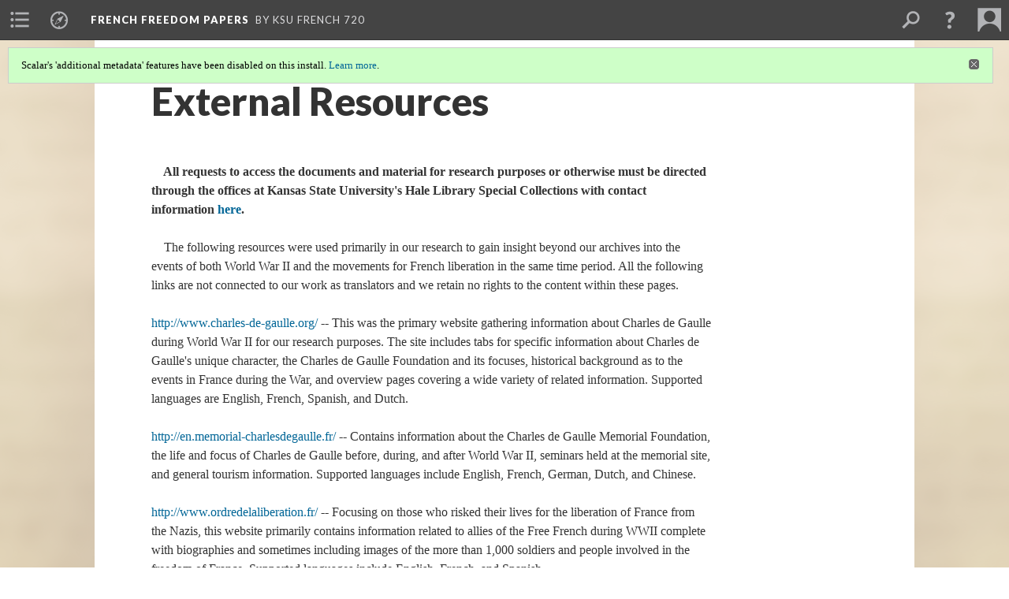

--- FILE ---
content_type: text/html; charset=UTF-8
request_url: https://scalar.usc.edu/works/french-freedom-papers/external-links-les-hyperliens
body_size: 21670
content:
<?xml version="1.0" encoding="UTF-8"?>
<!DOCTYPE html>
<html xml:lang="en" lang="en"
	xmlns:rdf="http://www.w3.org/1999/02/22-rdf-syntax-ns#"
	xmlns:rdfs="http://www.w3.org/2000/01/rdf-schema#"
	xmlns:dc="http://purl.org/dc/elements/1.1/"
	xmlns:dcterms="http://purl.org/dc/terms/"
	xmlns:ctag="http://commontag.org/ns#"
	xmlns:art="http://simile.mit.edu/2003/10/ontologies/artstor#"
	xmlns:sioc="http://rdfs.org/sioc/ns#"
	xmlns:sioctypes="http://rdfs.org/sioc/types#"
	xmlns:foaf="http://xmlns.com/foaf/0.1/"
	xmlns:owl="http://www.w3.org/2002/07/owl#"
	xmlns:ov="http://open.vocab.org/terms/"
	xmlns:oac="http://www.openannotation.org/ns/"
	xmlns:scalar="http://scalar.usc.edu/2012/01/scalar-ns#"
	xmlns:shoah="http://tempuri.org/"
	xmlns:prov="http://www.w3.org/ns/prov#"
	xmlns:exif="http://ns.adobe.com/exif/1.0/"
	xmlns:iptc="http://ns.exiftool.ca/IPTC/IPTC/1.0/"
	xmlns:bibo="http://purl.org/ontology/bibo/"
	xmlns:id3="http://id3.org/id3v2.4.0#"
	xmlns:dwc="http://rs.tdwg.org/dwc/terms/"
	xmlns:vra="http://purl.org/vra/"
	xmlns:cp="http://scalar.cdla.oxycreates.org/commonplace/terms/"
	xmlns:tk="http://localcontexts.org/tk/"
	xmlns:gpano="http://ns.google.com/photos/1.0/panorama/"
>
<head>
<title>External Resources</title>
<base href="https://scalar.usc.edu/works/french-freedom-papers/external-links-les-hyperliens.6" />
<meta name="description" content="Links to external sites about Charles de Gaulle, World War II, Free French, and this collection" />
<meta name="viewport" content="initial-scale=1, maximum-scale=1" />
<meta http-equiv="Content-Type" content="text/html; charset=UTF-8" />
<meta property="og:title" content="French Freedom Papers: External Resources" />
<meta property="og:site_name" content="French Freedom Papers" />
<meta property="og:url" content="https://scalar.usc.edu/works/french-freedom-papers/external-links-les-hyperliens" />
<meta property="og:description" content="Links to external sites about Charles de Gaulle, World War II, Free French, and this collection" />
<meta property="og:image" content="https://scalar.usc.edu/works/french-freedom-papers/media/freedomletersgraphic2.png" />
<meta property="og:type" content="article" />
<link rel="canonical" href="https://scalar.usc.edu/works/french-freedom-papers/external-links-les-hyperliens" />
<link rel="shortcut icon" href="https://scalar.usc.edu/works/system/application/views/arbors/html5_RDFa/favicon_16.gif" />
<link rel="apple-touch-icon" href="https://scalar.usc.edu/works/system/application/views/arbors/html5_RDFa/favicon_114.jpg" />
<link id="urn" rel="scalar:urn" href="urn:scalar:version:953238" />
<link id="view" href="plain" />
<link id="default_view" href="plain" />
<link id="primary_role" rel="scalar:primary_role" href="http://scalar.usc.edu/2012/01/scalar-ns#Composite" />
<link id="terms_of_service" rel="dcterms:accessRights" href="http://scalar.usc.edu/terms-of-service/" />
<link id="privacy_policy" rel="dcterms:accessRights" href="http://scalar.usc.edu/privacy-policy/" />
<link id="scalar_version" href="2.6.9
" />
<link id="book_id" href="9863" />
<link id="parent" href="https://scalar.usc.edu/works/french-freedom-papers/" />
<link id="approot" href="https://scalar.usc.edu/works/system/application/" />
<link id="flowplayer_key" href="#$095b1678109acb79c61" />
<link id="soundcloud_id" href="55070ba50cb72b8e26f220916c4d54a3" />
<link id="recaptcha2_site_key" href="6Lf3KioTAAAAAO6t462Rf3diixP1vprCIcGBTcVZ" />
<link id="recaptcha_public_key" href="6LcXg8sSAAAAAHH0MII0Enz8_u4QHQdStcJY1YGM" />
<link id="external_direct_hyperlink" href="true" />
<link id="google_maps_key" href="AIzaSyBOttvbPzBW47HCrZ24RZHaftXtHVwuvFU" />
<link id="harvard_art_museums_key" href="" />
<link id="CI_elapsed_time" href="0.0742" />
<link type="text/css" rel="stylesheet" href="https://scalar.usc.edu/works/system/application/views/melons/cantaloupe/css/reset.css" />
<link type="text/css" rel="stylesheet" href="https://scalar.usc.edu/works/system/application/views/melons/cantaloupe/css/bootstrap.min.css" />
<link type="text/css" rel="stylesheet" href="https://scalar.usc.edu/works/system/application/views/melons/cantaloupe/css/bootstrap-accessibility.css" />
<link type="text/css" rel="stylesheet" href="https://scalar.usc.edu/works/system/application/views/melons/cantaloupe/../../widgets/mediaelement/css/annotorious.css" />
<link type="text/css" rel="stylesheet" href="https://scalar.usc.edu/works/system/application/views/melons/cantaloupe/../../widgets/mediaelement/mediaelement.css" />
<link type="text/css" rel="stylesheet" href="https://scalar.usc.edu/works/system/application/views/melons/cantaloupe/css/common.css" />
<link type="text/css" rel="stylesheet" href="https://scalar.usc.edu/works/system/application/views/melons/cantaloupe/css/scalarvis.css" />
<link type="text/css" rel="stylesheet" href="https://scalar.usc.edu/works/system/application/views/melons/cantaloupe/css/header.css" />
<link type="text/css" rel="stylesheet" href="https://scalar.usc.edu/works/system/application/views/melons/cantaloupe/css/widgets.css" />
<link type="text/css" rel="stylesheet" href="https://scalar.usc.edu/works/system/application/views/melons/cantaloupe/css/responsive.css" />
<link type="text/css" rel="stylesheet" href="https://scalar.usc.edu/works/system/application/views/melons/cantaloupe/css/timeline.css" />
<link type="text/css" rel="stylesheet" href="https://scalar.usc.edu/works/system/application/views/melons/cantaloupe/css/timeline.theme.scalar.css" />
<link type="text/css" rel="stylesheet" href="https://scalar.usc.edu/works/system/application/views/melons/cantaloupe/css/screen_print.css" media="screen,print" />
<script type="text/javascript" src="https://scalar.usc.edu/works/system/application/views/arbors/html5_RDFa/js/jquery-3.4.1.min.js"></script>
<script type="text/javascript" src="https://www.google.com/recaptcha/api.js?render=explicit"></script>
<script type="text/javascript" src="https://scalar.usc.edu/works/system/application/views/melons/cantaloupe/js/bootstrap.min.js"></script>
<script type="text/javascript" src="https://scalar.usc.edu/works/system/application/views/melons/cantaloupe/js/jquery.bootstrap-modal.js"></script>
<script type="text/javascript" src="https://scalar.usc.edu/works/system/application/views/melons/cantaloupe/js/jquery.bootstrap-accessibility.js"></script>
<script type="text/javascript" src="https://scalar.usc.edu/works/system/application/views/melons/cantaloupe/js/main.js"></script>
<script type="text/javascript" src="https://scalar.usc.edu/works/system/application/views/melons/cantaloupe/js/jquery.dotdotdot.js"></script>
<script type="text/javascript" src="https://scalar.usc.edu/works/system/application/views/melons/cantaloupe/js/jquery.scrollTo.min.js"></script>
<script type="text/javascript" src="https://scalar.usc.edu/works/system/application/views/melons/cantaloupe/js/scalarheader.jquery.js"></script>
<script type="text/javascript" src="https://scalar.usc.edu/works/system/application/views/melons/cantaloupe/js/scalarpage.jquery.js"></script>
<script type="text/javascript" src="https://scalar.usc.edu/works/system/application/views/melons/cantaloupe/js/scalarmedia.jquery.js"></script>
<script type="text/javascript" src="https://scalar.usc.edu/works/system/application/views/melons/cantaloupe/js/scalarmediadetails.jquery.js"></script>
<script type="text/javascript" src="https://scalar.usc.edu/works/system/application/views/melons/cantaloupe/js/scalarindex.jquery.js"></script>
<script type="text/javascript" src="https://scalar.usc.edu/works/system/application/views/melons/cantaloupe/js/scalarhelp.jquery.js"></script>
<script type="text/javascript" src="https://scalar.usc.edu/works/system/application/views/melons/cantaloupe/js/scalarcomments.jquery.js"></script>
<script type="text/javascript" src="https://scalar.usc.edu/works/system/application/views/melons/cantaloupe/js/scalarsearch.jquery.js"></script>
<script type="text/javascript" src="https://scalar.usc.edu/works/system/application/views/melons/cantaloupe/js/scalarvisualizations.jquery.js"></script>
<script type="text/javascript" src="https://scalar.usc.edu/works/system/application/views/melons/cantaloupe/js/scalarstructuredgallery.jquery.js"></script>
<script type="text/javascript" src="https://scalar.usc.edu/works/system/application/views/melons/cantaloupe/js/scalarwidgets.jquery.js"></script>
<script type="text/javascript" src="https://scalar.usc.edu/works/system/application/views/melons/cantaloupe/js/scalarlenses.jquery.js"></script>
<script type="text/javascript" src="https://scalar.usc.edu/works/system/application/views/melons/cantaloupe/js/jquery.tabbing.js"></script>
</head>
<body class="primary_role_composite" style="background-image:url(https://scalar.usc.edu/works/french-freedom-papers/media/freedomletersgraphic2.png);">

<article role="main">
	<header>
		<noscript><div class="error notice-js-required"><p>This site requires Javascript to be turned on. Please <a href="http://www.btny.purdue.edu/enablejavascript.html">enable Javascript</a> and reload the page.</p></div></noscript>
		<div class="scalarnotice notice-book-msg" style="display:none;" data-cookie="ci_hide_scalar_book_msg">Scalar's 'additional metadata' features have been disabled on this install. <a href="https://scalar.usc.edu">Learn more</a>.</div>
		<!-- Book -->
		<span resource="https://scalar.usc.edu/works/french-freedom-papers" typeof="scalar:Book">
			<span property="dcterms:title" content="French Freedom Papers"><a id="book-title" href="https://scalar.usc.edu/works/french-freedom-papers/index"><span data-email-authors="true">French Freedom Papers</span></a></span>
			<a class="metadata" tabindex="-1" inert rel="dcterms:hasPart" href="https://scalar.usc.edu/works/french-freedom-papers/external-links-les-hyperliens"></a>
			<a class="metadata" tabindex="-1" inert rel="dcterms:tableOfContents" href="https://scalar.usc.edu/works/french-freedom-papers/toc"></a>
			<a class="metadata" tabindex="-1" inert rel="sioc:has_owner" href="https://scalar.usc.edu/works/french-freedom-papers/users/11618#index=0&role=author&listed=1"></a>
		</span>
		<span inert resource="https://scalar.usc.edu/works/french-freedom-papers/toc" typeof="scalar:Page">
			<span class="metadata" property="dcterms:title">Main Menu</span>
			<a class="metadata" tabindex="-1" rel="dcterms:references" href="https://scalar.usc.edu/works/french-freedom-papers/letters#index=1"></a>
			<a class="metadata" tabindex="-1" rel="dcterms:references" href="https://scalar.usc.edu/works/french-freedom-papers/historical-figures#index=2"></a>
			<a class="metadata" tabindex="-1" rel="dcterms:references" href="https://scalar.usc.edu/works/french-freedom-papers/historical-events#index=3"></a>
			<a class="metadata" tabindex="-1" rel="dcterms:references" href="https://scalar.usc.edu/works/french-freedom-papers/references#index=4"></a>
			<a class="metadata" tabindex="-1" rel="dcterms:references" href="https://scalar.usc.edu/works/french-freedom-papers/external-links-les-hyperliens#index=5"></a>
			<a class="metadata" tabindex="-1" rel="dcterms:references" href="https://scalar.usc.edu/works/french-freedom-papers/translation-methods#index=6"></a>
		</span>
		<span inert resource="https://scalar.usc.edu/works/french-freedom-papers/letters" typeof="scalar:Composite">
			<a class="metadata" tabindex="-1" rel="dcterms:hasVersion" href="https://scalar.usc.edu/works/french-freedom-papers/letters.9"></a>
			<a class="metadata" tabindex="-1" rel="dcterms:isPartOf" href="https://scalar.usc.edu/works/french-freedom-papers"></a>
		</span>
		<span inert resource="https://scalar.usc.edu/works/french-freedom-papers/letters.9" typeof="scalar:Version">
			<span class="metadata" property="dcterms:title">Letters</span>
			<span class="metadata" property="dcterms:description">Summaries of the translated letters of the French Freedom Papers collection</span>
			<a class="metadata" tabindex="-1" rel="dcterms:isVersionOf" href="https://scalar.usc.edu/works/french-freedom-papers/letters"></a>
		</span>
		<span inert resource="https://scalar.usc.edu/works/french-freedom-papers/historical-figures" typeof="scalar:Composite">
			<a class="metadata" tabindex="-1" rel="dcterms:hasVersion" href="https://scalar.usc.edu/works/french-freedom-papers/historical-figures.40"></a>
			<a class="metadata" tabindex="-1" rel="dcterms:isPartOf" href="https://scalar.usc.edu/works/french-freedom-papers"></a>
		</span>
		<span inert resource="https://scalar.usc.edu/works/french-freedom-papers/historical-figures.40" typeof="scalar:Version">
			<span class="metadata" property="dcterms:title">Relevant Figures</span>
			<span class="metadata" property="dcterms:description">Provides context about the people sending, receiving, and mentioned in these letters</span>
			<a class="metadata" tabindex="-1" rel="dcterms:isVersionOf" href="https://scalar.usc.edu/works/french-freedom-papers/historical-figures"></a>
		</span>
		<span inert resource="https://scalar.usc.edu/works/french-freedom-papers/historical-events" typeof="scalar:Composite">
			<a class="metadata" tabindex="-1" rel="dcterms:hasVersion" href="https://scalar.usc.edu/works/french-freedom-papers/historical-events.16"></a>
			<a class="metadata" tabindex="-1" rel="dcterms:isPartOf" href="https://scalar.usc.edu/works/french-freedom-papers"></a>
		</span>
		<span inert resource="https://scalar.usc.edu/works/french-freedom-papers/historical-events.16" typeof="scalar:Version">
			<span class="metadata" property="dcterms:title">Relevant Events & Places</span>
			<span class="metadata" property="dcterms:description">Provides context about the historical events and places being discussed in the letters</span>
			<a class="metadata" tabindex="-1" rel="dcterms:isVersionOf" href="https://scalar.usc.edu/works/french-freedom-papers/historical-events"></a>
		</span>
		<span inert resource="https://scalar.usc.edu/works/french-freedom-papers/references" typeof="scalar:Composite">
			<a class="metadata" tabindex="-1" rel="dcterms:hasVersion" href="https://scalar.usc.edu/works/french-freedom-papers/references.29"></a>
			<a class="metadata" tabindex="-1" rel="dcterms:isPartOf" href="https://scalar.usc.edu/works/french-freedom-papers"></a>
		</span>
		<span inert resource="https://scalar.usc.edu/works/french-freedom-papers/references.29" typeof="scalar:Version">
			<span class="metadata" property="dcterms:title">References</span>
			<span class="metadata" property="dcterms:description">Sources used to give context to the historical events and figures found in the letters.</span>
			<a class="metadata" tabindex="-1" rel="dcterms:isVersionOf" href="https://scalar.usc.edu/works/french-freedom-papers/references"></a>
		</span>
		<span inert resource="https://scalar.usc.edu/works/french-freedom-papers/translation-methods" typeof="scalar:Composite">
			<a class="metadata" tabindex="-1" rel="dcterms:hasVersion" href="https://scalar.usc.edu/works/french-freedom-papers/translation-methods.5"></a>
			<a class="metadata" tabindex="-1" rel="dcterms:isPartOf" href="https://scalar.usc.edu/works/french-freedom-papers"></a>
		</span>
		<span inert resource="https://scalar.usc.edu/works/french-freedom-papers/translation-methods.5" typeof="scalar:Version">
			<span class="metadata" property="dcterms:title">Translation Methods</span>
			<span class="metadata" property="dcterms:description"></span>
			<a class="metadata" tabindex="-1" rel="dcterms:isVersionOf" href="https://scalar.usc.edu/works/french-freedom-papers/translation-methods"></a>
		</span>
		<span resource="https://scalar.usc.edu/works/french-freedom-papers/users/11618" typeof="foaf:Person">
			<span class="metadata" aria-hidden="true" property="foaf:name">KSU French 720</span>
			<span class="metadata" aria-hidden="true" property="foaf:mbox_sha1sum">8b42ed21d3c5345086d6fd65589ad65f6b323f0c</span>
		</span>
		<!-- Page -->
		<h1 property="dcterms:title">External Resources</h1>
		<span resource="https://scalar.usc.edu/works/french-freedom-papers/external-links-les-hyperliens" typeof="scalar:Composite">
			<a class="metadata" tabindex="-1" inert rel="dcterms:hasVersion" href="https://scalar.usc.edu/works/french-freedom-papers/external-links-les-hyperliens.6"></a>
			<a class="metadata" tabindex="-1" inert rel="dcterms:isPartOf" href="https://scalar.usc.edu/works/french-freedom-papers"></a>
			<span class="metadata" aria-hidden="true" property="scalar:isLive">1</span>
			<a class="metadata" tabindex="-1" aria-hidden="true" rel="prov:wasAttributedTo" href="https://scalar.usc.edu/works/french-freedom-papers/users/13001"></a>
			<span class="metadata" aria-hidden="true" property="dcterms:created">2016-09-28T08:51:20-07:00</span>
			<a class="metadata" tabindex="-1" aria-hidden="true" rel="scalar:urn" href="urn:scalar:content:326833"></a>
		</span>
		<span resource="https://scalar.usc.edu/works/french-freedom-papers/users/13001" typeof="foaf:Person">
			<span class="metadata" aria-hidden="true" property="foaf:name">Robert Oller</span>
			<span class="metadata" aria-hidden="true" property="foaf:mbox_sha1sum">af78ffd7a21d64304daa96a2509eae7bf402d006</span>
		</span>
		<span class="metadata" inert id="book-id">9863</span>
		<a class="metadata" tabindex="-1" inert rel="dcterms:isVersionOf" href="https://scalar.usc.edu/works/french-freedom-papers/external-links-les-hyperliens"></a>
		<span class="metadata" aria-hidden="true" property="ov:versionnumber">6</span>
		<span class="metadata" aria-hidden="true" property="dcterms:description">Links to external sites about Charles de Gaulle, World War II, Free French, and this collection</span>
		<span class="metadata" aria-hidden="true" property="scalar:defaultView">plain</span>
		<a class="metadata" tabindex="-1" aria-hidden="true" rel="prov:wasAttributedTo" href="https://scalar.usc.edu/works/french-freedom-papers/users/13001"></a>
		<span class="metadata" aria-hidden="true" property="dcterms:created">2016-12-04T14:40:09-08:00</span>
		<a class="metadata" tabindex="-1" aria-hidden="true" rel="scalar:urn" href="urn:scalar:version:953238"></a>
		<span resource="https://scalar.usc.edu/works/french-freedom-papers/users/13001" typeof="foaf:Person">
			<span class="metadata" aria-hidden="true" property="foaf:name">Robert Oller</span>
			<span class="metadata" aria-hidden="true" property="foaf:mbox_sha1sum">af78ffd7a21d64304daa96a2509eae7bf402d006</span>
		</span>
	</header>
	<span property="sioc:content"><strong>&nbsp; &nbsp; All requests to access the documents and material for research purposes or otherwise must be directed through the offices at Kansas State University&#39;s Hale Library Special Collections with contact information&nbsp;<a href="http://www.lib.k-state.edu/special-collections">here</a>. &nbsp;</strong><br /><a href="http://en.memorial-charlesdegaulle.fr/"></a><br />&nbsp; &nbsp; The following resources were used primarily in our research to gain insight beyond our archives into the events of both World War II and the movements for French liberation in the same time period. All the following links are not connected to our work as translators and we retain no rights to the content within these pages.&nbsp;<br /><a href="http://en.memorial-charlesdegaulle.fr/"></a><br /><a href="http://www.charles-de-gaulle.org/">http://www.charles-de-gaulle.org/</a>&nbsp;-- This was the primary website gathering information about Charles de Gaulle during World War II for our research purposes. The site includes tabs for specific information about Charles de Gaulle&#39;s unique character, the Charles de Gaulle Foundation and its focuses, historical background as to the events in France during the War, and overview pages covering a wide variety of related information. Supported languages are English, French, Spanish, and Dutch.&nbsp;<br /><a href="http://en.memorial-charlesdegaulle.fr/"><br />http://en.memorial-charlesdegaulle.fr/</a> -- Contains information about the Charles de Gaulle Memorial Foundation, the life and focus of Charles de Gaulle before, during, and after World War II, seminars held at the memorial site, and general tourism information. Supported languages include English, French, German, Dutch, and Chinese.&nbsp;<br /><br /><a href="http://www.ordredelaliberation.fr/">http://www.ordredelaliberation.fr/</a>&nbsp;-- Focusing on those who risked their lives for the liberation of France from the Nazis, this website primarily contains information related to allies of the Free French during WWII complete with biographies and sometimes including images of the more than 1,000 soldiers and people involved in the freedom of France. Supported languages include English, French, and Spanish.<br /><br /><br /><a href="http://fresques.ina.fr/de-gaulle/accueil">http://fresques.ina.fr/de-gaulle/accueil</a> -- This site is a plentiful source of primary speeches and videos of and relating to Charles de Gaulle and other active members of the Free French and of liberation fighters from 1940-1967. Supported language is French.&nbsp;<br /><br /><a href="http://marshallfoundation.org/library/">http://marshallfoundation.org/library/</a> -- The George C Marshall Foundation website includes a database of persons and events associated with Hale&rsquo;s Freedom Papers collection, including Charles de Gaulle, Desmond Morton, Anthony Eden, and many others discussed in our own archives. Supported language is English.<br /><br /><a href="http://www.museedelaresistanceenligne.org/index.php">http://www.museedelaresistanceenligne.org/index.php</a> &ndash; The Museum of the Resistance includes multimedia collection encompassing a chronology of the Free French and the liberation of France after Nazi occupation. The resistance is outlined with the same format and design preferences as the Charles de Gaulle foundation site mentioned above. Supported language is French.&nbsp;</span>

	</article>

</body>
</html>
